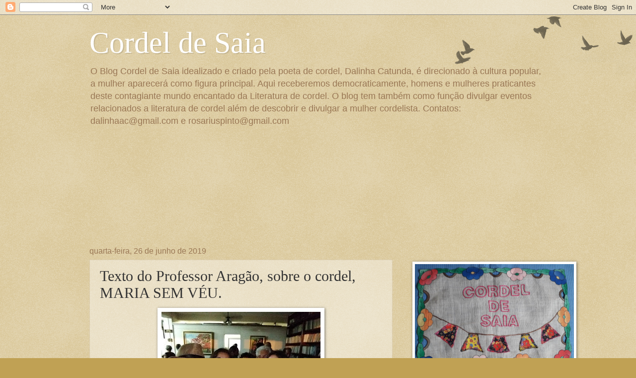

--- FILE ---
content_type: text/html; charset=utf-8
request_url: https://www.google.com/recaptcha/api2/aframe
body_size: 266
content:
<!DOCTYPE HTML><html><head><meta http-equiv="content-type" content="text/html; charset=UTF-8"></head><body><script nonce="8zPoVxDaUiiT-AA2r9hVGw">/** Anti-fraud and anti-abuse applications only. See google.com/recaptcha */ try{var clients={'sodar':'https://pagead2.googlesyndication.com/pagead/sodar?'};window.addEventListener("message",function(a){try{if(a.source===window.parent){var b=JSON.parse(a.data);var c=clients[b['id']];if(c){var d=document.createElement('img');d.src=c+b['params']+'&rc='+(localStorage.getItem("rc::a")?sessionStorage.getItem("rc::b"):"");window.document.body.appendChild(d);sessionStorage.setItem("rc::e",parseInt(sessionStorage.getItem("rc::e")||0)+1);localStorage.setItem("rc::h",'1769179696731');}}}catch(b){}});window.parent.postMessage("_grecaptcha_ready", "*");}catch(b){}</script></body></html>